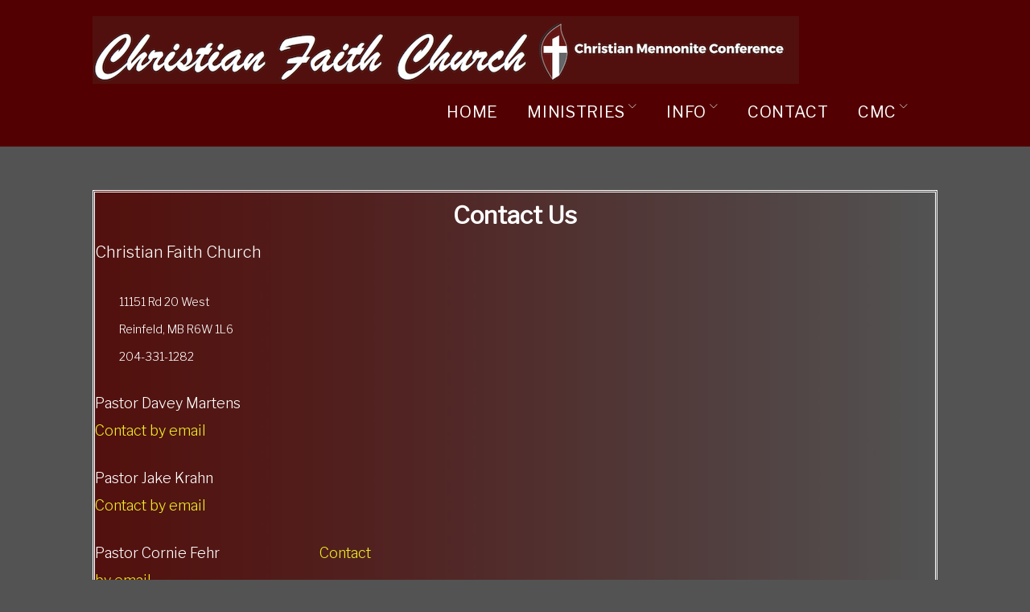

--- FILE ---
content_type: text/html; charset=UTF-8
request_url: https://cfcwinkler.org/contact/
body_size: 10266
content:
<!DOCTYPE html>
<html lang="en-CA">
<head>
<meta charset="UTF-8">
<link rel="profile" href="http://gmpg.org/xfn/11">
<link rel="pingback" href="https://cfcwinkler.org/xmlrpc.php">

<meta name="viewport" content="width=device-width, initial-scale=1" />
<title>Contact &#8211;  </title>
<meta name='robots' content='max-image-preview:large' />
	<style>img:is([sizes="auto" i], [sizes^="auto," i]) { contain-intrinsic-size: 3000px 1500px }</style>
	<link rel='dns-prefetch' href='//fonts.googleapis.com' />
<link rel="alternate" type="application/rss+xml" title="  &raquo; Feed" href="https://cfcwinkler.org/feed/" />
<link rel="alternate" type="application/rss+xml" title="  &raquo; Comments Feed" href="https://cfcwinkler.org/comments/feed/" />
		<!-- This site uses the Google Analytics by ExactMetrics plugin v8.11.1 - Using Analytics tracking - https://www.exactmetrics.com/ -->
		<!-- Note: ExactMetrics is not currently configured on this site. The site owner needs to authenticate with Google Analytics in the ExactMetrics settings panel. -->
					<!-- No tracking code set -->
				<!-- / Google Analytics by ExactMetrics -->
		<script type="text/javascript">
/* <![CDATA[ */
window._wpemojiSettings = {"baseUrl":"https:\/\/s.w.org\/images\/core\/emoji\/16.0.1\/72x72\/","ext":".png","svgUrl":"https:\/\/s.w.org\/images\/core\/emoji\/16.0.1\/svg\/","svgExt":".svg","source":{"concatemoji":"https:\/\/cfcwinkler.org\/wp-includes\/js\/wp-emoji-release.min.js?ver=6.8.3"}};
/*! This file is auto-generated */
!function(s,n){var o,i,e;function c(e){try{var t={supportTests:e,timestamp:(new Date).valueOf()};sessionStorage.setItem(o,JSON.stringify(t))}catch(e){}}function p(e,t,n){e.clearRect(0,0,e.canvas.width,e.canvas.height),e.fillText(t,0,0);var t=new Uint32Array(e.getImageData(0,0,e.canvas.width,e.canvas.height).data),a=(e.clearRect(0,0,e.canvas.width,e.canvas.height),e.fillText(n,0,0),new Uint32Array(e.getImageData(0,0,e.canvas.width,e.canvas.height).data));return t.every(function(e,t){return e===a[t]})}function u(e,t){e.clearRect(0,0,e.canvas.width,e.canvas.height),e.fillText(t,0,0);for(var n=e.getImageData(16,16,1,1),a=0;a<n.data.length;a++)if(0!==n.data[a])return!1;return!0}function f(e,t,n,a){switch(t){case"flag":return n(e,"\ud83c\udff3\ufe0f\u200d\u26a7\ufe0f","\ud83c\udff3\ufe0f\u200b\u26a7\ufe0f")?!1:!n(e,"\ud83c\udde8\ud83c\uddf6","\ud83c\udde8\u200b\ud83c\uddf6")&&!n(e,"\ud83c\udff4\udb40\udc67\udb40\udc62\udb40\udc65\udb40\udc6e\udb40\udc67\udb40\udc7f","\ud83c\udff4\u200b\udb40\udc67\u200b\udb40\udc62\u200b\udb40\udc65\u200b\udb40\udc6e\u200b\udb40\udc67\u200b\udb40\udc7f");case"emoji":return!a(e,"\ud83e\udedf")}return!1}function g(e,t,n,a){var r="undefined"!=typeof WorkerGlobalScope&&self instanceof WorkerGlobalScope?new OffscreenCanvas(300,150):s.createElement("canvas"),o=r.getContext("2d",{willReadFrequently:!0}),i=(o.textBaseline="top",o.font="600 32px Arial",{});return e.forEach(function(e){i[e]=t(o,e,n,a)}),i}function t(e){var t=s.createElement("script");t.src=e,t.defer=!0,s.head.appendChild(t)}"undefined"!=typeof Promise&&(o="wpEmojiSettingsSupports",i=["flag","emoji"],n.supports={everything:!0,everythingExceptFlag:!0},e=new Promise(function(e){s.addEventListener("DOMContentLoaded",e,{once:!0})}),new Promise(function(t){var n=function(){try{var e=JSON.parse(sessionStorage.getItem(o));if("object"==typeof e&&"number"==typeof e.timestamp&&(new Date).valueOf()<e.timestamp+604800&&"object"==typeof e.supportTests)return e.supportTests}catch(e){}return null}();if(!n){if("undefined"!=typeof Worker&&"undefined"!=typeof OffscreenCanvas&&"undefined"!=typeof URL&&URL.createObjectURL&&"undefined"!=typeof Blob)try{var e="postMessage("+g.toString()+"("+[JSON.stringify(i),f.toString(),p.toString(),u.toString()].join(",")+"));",a=new Blob([e],{type:"text/javascript"}),r=new Worker(URL.createObjectURL(a),{name:"wpTestEmojiSupports"});return void(r.onmessage=function(e){c(n=e.data),r.terminate(),t(n)})}catch(e){}c(n=g(i,f,p,u))}t(n)}).then(function(e){for(var t in e)n.supports[t]=e[t],n.supports.everything=n.supports.everything&&n.supports[t],"flag"!==t&&(n.supports.everythingExceptFlag=n.supports.everythingExceptFlag&&n.supports[t]);n.supports.everythingExceptFlag=n.supports.everythingExceptFlag&&!n.supports.flag,n.DOMReady=!1,n.readyCallback=function(){n.DOMReady=!0}}).then(function(){return e}).then(function(){var e;n.supports.everything||(n.readyCallback(),(e=n.source||{}).concatemoji?t(e.concatemoji):e.wpemoji&&e.twemoji&&(t(e.twemoji),t(e.wpemoji)))}))}((window,document),window._wpemojiSettings);
/* ]]> */
</script>
<style id='wp-emoji-styles-inline-css' type='text/css'>

	img.wp-smiley, img.emoji {
		display: inline !important;
		border: none !important;
		box-shadow: none !important;
		height: 1em !important;
		width: 1em !important;
		margin: 0 0.07em !important;
		vertical-align: -0.1em !important;
		background: none !important;
		padding: 0 !important;
	}
</style>
<link rel='stylesheet' id='wp-block-library-css' href='https://cfcwinkler.org/wp-includes/css/dist/block-library/style.min.css?ver=6.8.3' type='text/css' media='all' />
<style id='classic-theme-styles-inline-css' type='text/css'>
/*! This file is auto-generated */
.wp-block-button__link{color:#fff;background-color:#32373c;border-radius:9999px;box-shadow:none;text-decoration:none;padding:calc(.667em + 2px) calc(1.333em + 2px);font-size:1.125em}.wp-block-file__button{background:#32373c;color:#fff;text-decoration:none}
</style>
<style id='global-styles-inline-css' type='text/css'>
:root{--wp--preset--aspect-ratio--square: 1;--wp--preset--aspect-ratio--4-3: 4/3;--wp--preset--aspect-ratio--3-4: 3/4;--wp--preset--aspect-ratio--3-2: 3/2;--wp--preset--aspect-ratio--2-3: 2/3;--wp--preset--aspect-ratio--16-9: 16/9;--wp--preset--aspect-ratio--9-16: 9/16;--wp--preset--color--black: #000000;--wp--preset--color--cyan-bluish-gray: #abb8c3;--wp--preset--color--white: #ffffff;--wp--preset--color--pale-pink: #f78da7;--wp--preset--color--vivid-red: #cf2e2e;--wp--preset--color--luminous-vivid-orange: #ff6900;--wp--preset--color--luminous-vivid-amber: #fcb900;--wp--preset--color--light-green-cyan: #7bdcb5;--wp--preset--color--vivid-green-cyan: #00d084;--wp--preset--color--pale-cyan-blue: #8ed1fc;--wp--preset--color--vivid-cyan-blue: #0693e3;--wp--preset--color--vivid-purple: #9b51e0;--wp--preset--gradient--vivid-cyan-blue-to-vivid-purple: linear-gradient(135deg,rgba(6,147,227,1) 0%,rgb(155,81,224) 100%);--wp--preset--gradient--light-green-cyan-to-vivid-green-cyan: linear-gradient(135deg,rgb(122,220,180) 0%,rgb(0,208,130) 100%);--wp--preset--gradient--luminous-vivid-amber-to-luminous-vivid-orange: linear-gradient(135deg,rgba(252,185,0,1) 0%,rgba(255,105,0,1) 100%);--wp--preset--gradient--luminous-vivid-orange-to-vivid-red: linear-gradient(135deg,rgba(255,105,0,1) 0%,rgb(207,46,46) 100%);--wp--preset--gradient--very-light-gray-to-cyan-bluish-gray: linear-gradient(135deg,rgb(238,238,238) 0%,rgb(169,184,195) 100%);--wp--preset--gradient--cool-to-warm-spectrum: linear-gradient(135deg,rgb(74,234,220) 0%,rgb(151,120,209) 20%,rgb(207,42,186) 40%,rgb(238,44,130) 60%,rgb(251,105,98) 80%,rgb(254,248,76) 100%);--wp--preset--gradient--blush-light-purple: linear-gradient(135deg,rgb(255,206,236) 0%,rgb(152,150,240) 100%);--wp--preset--gradient--blush-bordeaux: linear-gradient(135deg,rgb(254,205,165) 0%,rgb(254,45,45) 50%,rgb(107,0,62) 100%);--wp--preset--gradient--luminous-dusk: linear-gradient(135deg,rgb(255,203,112) 0%,rgb(199,81,192) 50%,rgb(65,88,208) 100%);--wp--preset--gradient--pale-ocean: linear-gradient(135deg,rgb(255,245,203) 0%,rgb(182,227,212) 50%,rgb(51,167,181) 100%);--wp--preset--gradient--electric-grass: linear-gradient(135deg,rgb(202,248,128) 0%,rgb(113,206,126) 100%);--wp--preset--gradient--midnight: linear-gradient(135deg,rgb(2,3,129) 0%,rgb(40,116,252) 100%);--wp--preset--font-size--small: 13px;--wp--preset--font-size--medium: 20px;--wp--preset--font-size--large: 36px;--wp--preset--font-size--x-large: 42px;--wp--preset--spacing--20: 0.44rem;--wp--preset--spacing--30: 0.67rem;--wp--preset--spacing--40: 1rem;--wp--preset--spacing--50: 1.5rem;--wp--preset--spacing--60: 2.25rem;--wp--preset--spacing--70: 3.38rem;--wp--preset--spacing--80: 5.06rem;--wp--preset--shadow--natural: 6px 6px 9px rgba(0, 0, 0, 0.2);--wp--preset--shadow--deep: 12px 12px 50px rgba(0, 0, 0, 0.4);--wp--preset--shadow--sharp: 6px 6px 0px rgba(0, 0, 0, 0.2);--wp--preset--shadow--outlined: 6px 6px 0px -3px rgba(255, 255, 255, 1), 6px 6px rgba(0, 0, 0, 1);--wp--preset--shadow--crisp: 6px 6px 0px rgba(0, 0, 0, 1);}:where(.is-layout-flex){gap: 0.5em;}:where(.is-layout-grid){gap: 0.5em;}body .is-layout-flex{display: flex;}.is-layout-flex{flex-wrap: wrap;align-items: center;}.is-layout-flex > :is(*, div){margin: 0;}body .is-layout-grid{display: grid;}.is-layout-grid > :is(*, div){margin: 0;}:where(.wp-block-columns.is-layout-flex){gap: 2em;}:where(.wp-block-columns.is-layout-grid){gap: 2em;}:where(.wp-block-post-template.is-layout-flex){gap: 1.25em;}:where(.wp-block-post-template.is-layout-grid){gap: 1.25em;}.has-black-color{color: var(--wp--preset--color--black) !important;}.has-cyan-bluish-gray-color{color: var(--wp--preset--color--cyan-bluish-gray) !important;}.has-white-color{color: var(--wp--preset--color--white) !important;}.has-pale-pink-color{color: var(--wp--preset--color--pale-pink) !important;}.has-vivid-red-color{color: var(--wp--preset--color--vivid-red) !important;}.has-luminous-vivid-orange-color{color: var(--wp--preset--color--luminous-vivid-orange) !important;}.has-luminous-vivid-amber-color{color: var(--wp--preset--color--luminous-vivid-amber) !important;}.has-light-green-cyan-color{color: var(--wp--preset--color--light-green-cyan) !important;}.has-vivid-green-cyan-color{color: var(--wp--preset--color--vivid-green-cyan) !important;}.has-pale-cyan-blue-color{color: var(--wp--preset--color--pale-cyan-blue) !important;}.has-vivid-cyan-blue-color{color: var(--wp--preset--color--vivid-cyan-blue) !important;}.has-vivid-purple-color{color: var(--wp--preset--color--vivid-purple) !important;}.has-black-background-color{background-color: var(--wp--preset--color--black) !important;}.has-cyan-bluish-gray-background-color{background-color: var(--wp--preset--color--cyan-bluish-gray) !important;}.has-white-background-color{background-color: var(--wp--preset--color--white) !important;}.has-pale-pink-background-color{background-color: var(--wp--preset--color--pale-pink) !important;}.has-vivid-red-background-color{background-color: var(--wp--preset--color--vivid-red) !important;}.has-luminous-vivid-orange-background-color{background-color: var(--wp--preset--color--luminous-vivid-orange) !important;}.has-luminous-vivid-amber-background-color{background-color: var(--wp--preset--color--luminous-vivid-amber) !important;}.has-light-green-cyan-background-color{background-color: var(--wp--preset--color--light-green-cyan) !important;}.has-vivid-green-cyan-background-color{background-color: var(--wp--preset--color--vivid-green-cyan) !important;}.has-pale-cyan-blue-background-color{background-color: var(--wp--preset--color--pale-cyan-blue) !important;}.has-vivid-cyan-blue-background-color{background-color: var(--wp--preset--color--vivid-cyan-blue) !important;}.has-vivid-purple-background-color{background-color: var(--wp--preset--color--vivid-purple) !important;}.has-black-border-color{border-color: var(--wp--preset--color--black) !important;}.has-cyan-bluish-gray-border-color{border-color: var(--wp--preset--color--cyan-bluish-gray) !important;}.has-white-border-color{border-color: var(--wp--preset--color--white) !important;}.has-pale-pink-border-color{border-color: var(--wp--preset--color--pale-pink) !important;}.has-vivid-red-border-color{border-color: var(--wp--preset--color--vivid-red) !important;}.has-luminous-vivid-orange-border-color{border-color: var(--wp--preset--color--luminous-vivid-orange) !important;}.has-luminous-vivid-amber-border-color{border-color: var(--wp--preset--color--luminous-vivid-amber) !important;}.has-light-green-cyan-border-color{border-color: var(--wp--preset--color--light-green-cyan) !important;}.has-vivid-green-cyan-border-color{border-color: var(--wp--preset--color--vivid-green-cyan) !important;}.has-pale-cyan-blue-border-color{border-color: var(--wp--preset--color--pale-cyan-blue) !important;}.has-vivid-cyan-blue-border-color{border-color: var(--wp--preset--color--vivid-cyan-blue) !important;}.has-vivid-purple-border-color{border-color: var(--wp--preset--color--vivid-purple) !important;}.has-vivid-cyan-blue-to-vivid-purple-gradient-background{background: var(--wp--preset--gradient--vivid-cyan-blue-to-vivid-purple) !important;}.has-light-green-cyan-to-vivid-green-cyan-gradient-background{background: var(--wp--preset--gradient--light-green-cyan-to-vivid-green-cyan) !important;}.has-luminous-vivid-amber-to-luminous-vivid-orange-gradient-background{background: var(--wp--preset--gradient--luminous-vivid-amber-to-luminous-vivid-orange) !important;}.has-luminous-vivid-orange-to-vivid-red-gradient-background{background: var(--wp--preset--gradient--luminous-vivid-orange-to-vivid-red) !important;}.has-very-light-gray-to-cyan-bluish-gray-gradient-background{background: var(--wp--preset--gradient--very-light-gray-to-cyan-bluish-gray) !important;}.has-cool-to-warm-spectrum-gradient-background{background: var(--wp--preset--gradient--cool-to-warm-spectrum) !important;}.has-blush-light-purple-gradient-background{background: var(--wp--preset--gradient--blush-light-purple) !important;}.has-blush-bordeaux-gradient-background{background: var(--wp--preset--gradient--blush-bordeaux) !important;}.has-luminous-dusk-gradient-background{background: var(--wp--preset--gradient--luminous-dusk) !important;}.has-pale-ocean-gradient-background{background: var(--wp--preset--gradient--pale-ocean) !important;}.has-electric-grass-gradient-background{background: var(--wp--preset--gradient--electric-grass) !important;}.has-midnight-gradient-background{background: var(--wp--preset--gradient--midnight) !important;}.has-small-font-size{font-size: var(--wp--preset--font-size--small) !important;}.has-medium-font-size{font-size: var(--wp--preset--font-size--medium) !important;}.has-large-font-size{font-size: var(--wp--preset--font-size--large) !important;}.has-x-large-font-size{font-size: var(--wp--preset--font-size--x-large) !important;}
:where(.wp-block-post-template.is-layout-flex){gap: 1.25em;}:where(.wp-block-post-template.is-layout-grid){gap: 1.25em;}
:where(.wp-block-columns.is-layout-flex){gap: 2em;}:where(.wp-block-columns.is-layout-grid){gap: 2em;}
:root :where(.wp-block-pullquote){font-size: 1.5em;line-height: 1.6;}
</style>
<link rel='stylesheet' id='fl-builder-layout-29-css' href='https://cfcwinkler.org/wp-content/uploads/bb-plugin/cache/29-layout.css?ver=640cdb8f047f3587c7533f422bef97b0' type='text/css' media='all' />
<link rel='stylesheet' id='font-awesome-5-css' href='https://cfcwinkler.org/wp-content/plugins/bb-plugin/fonts/fontawesome/5.15.4/css/all.min.css?ver=2.10.0.5' type='text/css' media='all' />
<link rel='stylesheet' id='font-awesome-css' href='https://cfcwinkler.org/wp-content/plugins/bb-plugin/fonts/fontawesome/5.15.4/css/v4-shims.min.css?ver=2.10.0.5' type='text/css' media='all' />
<link rel='stylesheet' id='material-icons-css' href='https://cfcwinkler.org/wp-content/themes/monstroid2-lite/assets/css/material-icons.min.css?ver=2.2.0' type='text/css' media='all' />
<link rel='stylesheet' id='magnific-popup-css' href='https://cfcwinkler.org/wp-content/themes/monstroid2-lite/assets/css/magnific-popup.min.css?ver=1.0.1' type='text/css' media='all' />
<link rel='stylesheet' id='linear-icons-css' href='https://cfcwinkler.org/wp-content/themes/monstroid2-lite/assets/css/linearicons.css?ver=1.0.0' type='text/css' media='all' />
<link rel='stylesheet' id='jquery-swiper-css' href='https://cfcwinkler.org/wp-content/themes/monstroid2-lite/assets/css/swiper.min.css?ver=3.3.0' type='text/css' media='all' />
<link rel='stylesheet' id='monstroid2-lite-theme-style-css' href='https://cfcwinkler.org/wp-content/themes/monstroid2-lite/style.css?ver=1.0.7' type='text/css' media='all' />
<link rel='stylesheet' id='cherry-google-fonts-css' href='//fonts.googleapis.com/css?family=Libre+Franklin%3A300%2C400%2C200%2C300italic%7CArizonia%3A400&#038;subset=latin%2Ccyrillic&#038;ver=6.8.3' type='text/css' media='all' />
<script type="text/javascript" src="https://cfcwinkler.org/wp-includes/js/jquery/jquery.min.js?ver=3.7.1" id="jquery-core-js"></script>
<script type="text/javascript" src="https://cfcwinkler.org/wp-includes/js/jquery/jquery-migrate.min.js?ver=3.4.1" id="jquery-migrate-js"></script>
<link rel="https://api.w.org/" href="https://cfcwinkler.org/wp-json/" /><link rel="alternate" title="JSON" type="application/json" href="https://cfcwinkler.org/wp-json/wp/v2/pages/29" /><link rel="EditURI" type="application/rsd+xml" title="RSD" href="https://cfcwinkler.org/xmlrpc.php?rsd" />
<meta name="generator" content="WordPress 6.8.3" />
<link rel="canonical" href="https://cfcwinkler.org/contact/" />
<link rel='shortlink' href='https://cfcwinkler.org/?p=29' />
		<!-- Custom Logo: hide header text -->
		<style id="custom-logo-css" type="text/css">
			.site-title, .site-description {
				position: absolute;
				clip-path: inset(50%);
			}
		</style>
		<link rel="alternate" title="oEmbed (JSON)" type="application/json+oembed" href="https://cfcwinkler.org/wp-json/oembed/1.0/embed?url=https%3A%2F%2Fcfcwinkler.org%2Fcontact%2F" />
<link rel="alternate" title="oEmbed (XML)" type="text/xml+oembed" href="https://cfcwinkler.org/wp-json/oembed/1.0/embed?url=https%3A%2F%2Fcfcwinkler.org%2Fcontact%2F&#038;format=xml" />
<style type="text/css">.recentcomments a{display:inline !important;padding:0 !important;margin:0 !important;}</style><style type="text/css" id="custom-background-css">
body.custom-background { background-color: #535353; }
</style>
	<link rel="icon" href="https://cfcwinkler.org/wp-content/uploads/2018/02/cropped-logo-32x32.jpg" sizes="32x32" />
<link rel="icon" href="https://cfcwinkler.org/wp-content/uploads/2018/02/cropped-logo-192x192.jpg" sizes="192x192" />
<link rel="apple-touch-icon" href="https://cfcwinkler.org/wp-content/uploads/2018/02/cropped-logo-180x180.jpg" />
<meta name="msapplication-TileImage" content="https://cfcwinkler.org/wp-content/uploads/2018/02/cropped-logo-270x270.jpg" />
<style type="text/css">/* #Typography */body {font-style: normal;font-weight: 300;font-size: 18px;line-height: 1.89;font-family: 'Libre Franklin', sans-serif;letter-spacing: 0px;text-align: left;color: #ffffff;}h1 {font-style: normal;font-weight: 400;font-size: 40px;line-height: 1.1;font-family: 'Libre Franklin', sans-serif;letter-spacing: 0px;text-align: inherit;color: #000000;}h2 {font-style: normal;font-weight: 200;font-size: 36px;line-height: 1.333;font-family: 'Libre Franklin', sans-serif;letter-spacing: 0px;text-align: inherit;color: #000000;}h3 {font-style: normal;font-weight: 200;font-size: 32px;line-height: 1.35;font-family: 'Libre Franklin', sans-serif;letter-spacing: 0px;text-align: inherit;color: #000000;}h4 {font-style: normal;font-weight: 300;font-size: 28px;line-height: 1.43;font-family: 'Libre Franklin', sans-serif;letter-spacing: 0px;text-align: inherit;color: #000000;}h5 {font-style: normal;font-weight: 300;font-size: 24px;line-height: 1.54;font-family: 'Libre Franklin', sans-serif;letter-spacing: 0px;text-align: inherit;color: #000000;}h6 {font-style: normal;font-weight: 300;font-size: 18px;line-height: 1.89;font-family: 'Libre Franklin', sans-serif;letter-spacing: 0px;text-align: inherit;color: #000000;}@media (min-width: 992px) {h1 { font-size: 80px; }h2 { font-size: 60px; }h3 { font-size: 40px; }h4 { font-size: 30px; }}a,h1 a:hover,h2 a:hover,h3 a:hover,h4 a:hover,h5 a:hover,h6 a:hover,.not-found .page-title { color: #eeee22; }a:hover { color: #000000; }/* #Invert Color Scheme */.invert { color: #ffffff; }.invert h1 { color: #ffffff; }.invert h2 { color: #ffffff; }.invert h3 { color: #ffffff; }.invert h4 { color: #ffffff; }.invert h5 { color: #ffffff; }.invert h6 { color: #ffffff; }.invert a { color: #ffffff; }.invert a:hover { color: #2ed3ae; }.invert.invert_primary a:hover {color: #000000;}.text-accent-1 {color: #ffffff;}.invert .text-accent-1 {color: #ffffff;}.text-accent-2 {color: #dddddd;}.invert .text-accent-2 {color: #ffffff;}.text-accent-3 {color: #520001;}.invert .text-accent-3 {color: #ffffff;}/* #Layout */@media (min-width: 1200px) {.container {max-width: 1100px;}}/* #Elements */blockquote {color: #dddddd;}blockquote:before {color: #ffffff;}blockquote cite {font-size: 18px;line-height: 1.89;color: #ffffff;}code {color: #ffffff;background: #dddddd;border-color: #dddddd;font-family: 'Libre Franklin', sans-serif;}.single-post .post > .entry-content > p:first-of-type:first-letter,.dropcaps {background: #ffffff;color: #ffffff;}.contact-block__icon {color: #ffffff;}/*List*/.entry-content ol >li:before{color: #dddddd;}/* #Header */.header-container {background-color: #520001;background-image: url();background-repeat: no-repeat;background-position: left top;background-attachment: scroll;}.isStuck {background-color: #520001;}/* ##Logo */.site-logo {font-style: inherit;font-weight: 400;font-size: 50px;font-family: Arizonia, handwriting;}.site-logo__link:hover {color: #dddddd;}/* ##Top Panel */.top-panel {background-color: #1035a5;}/* #Search Form */.search-form__field {color: #ffffff;}.search-form__label i {color: rgb(255,255,255);}.search-form__toggle:hover,.invert .search-form__toggle:hover{color: #eeee22;}.top-panel .search-form__submit,.mobile-panel .search-form__submit{color: #000000;}.top-panel .search-form__submit:hover,.mobile-panel .search-form__submit:hover,.top-panel.invert .search-form__submit:hover,.mobile-panel.invert .search-form__submit:hover{color: #eeee22;}.top-panel.invert .search-form__field {color: #ffffff; }.top-panel.invert .search-form__field::-webkit-input-placeholder { color: #ffffff; }.top-panel.invert .search-form__field::-moz-placeholder { color: #ffffff; }.top-panel.invert .search-form__field:-moz-placeholder { color: #ffffff; }.top-panel.invert .search-form__field:-ms-input-placeholder { color: #ffffff; }/* #Comment, Contact, Password Forms */[class^="comment-form-"] i{color: rgb(255,255,255);}.comment-form .submit,.wpcf7-submit,.post-password-form label + input {color: #ffffff;background-color: #ffffff;border-color: #ffffff;}.comment-form .submit:hover,.wpcf7-submit:hover,.post-password-form label + input:hover {color: #ffffff;background-color: #dddddd;border-color: #dddddd;}.comment-form .submit:active,.wpcf7-submit:active,.post-password-form label + input:active {box-shadow: 0 0 10px #dddddd;}/* #Input Placeholders */::-webkit-input-placeholder { color: #ffffff; }::-moz-placeholder{ color: #ffffff; }:-moz-placeholder{ color: #ffffff; }:-ms-input-placeholder{ color: #ffffff; }/* #Social */.social-list {}/* #Social (invert scheme) */.invert .social-list {}/* #Main Menu */.main-navigation .menu > li > a {color: #dddddd;}.invert .main-navigation .menu > li > a {color: #ffffff;}.main-navigation .menu > li > a:hover,.main-navigation .menu > li.menu-hover > a,.main-navigation .menu > li.current_page_item > a,.main-navigation .menu > li.current_page_ancestor > a,.main-navigation .menu > li.current-menu-item > a,.main-navigation .menu > li.current-menu-ancestor > a {color: #ffffff;}.main-navigation .sub-menu,.main-navigation.mobile-menu {background: rgb(85,3,4);}.main-navigation ul ul a {color: #dddddd;}.main-navigation .sub-menu > li > a:hover,.main-navigation .sub-menu > li.menu-hover > a,.main-navigation .sub-menu > li.current_page_item > a,.main-navigation .sub-menu > li.current_page_ancestor > a,.main-navigation .sub-menu > li.current-menu-item > a,.main-navigation .sub-menu > li.current-menu-ancestor > a {color: #ffffff;}.menu-item__desc {color: #ffffff;}.invert .menu-item__desc {color: #ffffff;}.menu-toggle[aria-controls="main-menu"],.main-navigation .menu li a.sub-menu-toggle {color: #dddddd;}/* #Footer Menu */.footer-menu__items li a {color: #000000;}.invert .footer-menu__items li a {color: #ffffff;}.footer-menu__items li a:hover,.footer-menu__items li.current-menu-item a,.footer-menu__items li.current_page_item a,.invert .footer-menu__items li a:hover,.invert .footer-menu__items li.current-menu-item a,.invert .footer-menu__items li.current_page_item a {color: #eeee22;}/* #Top Menu */.top-panel__menu .menu-item.current-menu-item a,.top-panel__menu .menu-item.current_page_item a {color: #000000;}.invert .top-panel__menu .menu-item.current-menu-item a,.invert .top-panel__menu .menu-item.current_page_item a {color: #eeee22;}/* #Entry Meta */.sticky__label {color: #ffffff;background-color: #ffffff;}.entry-meta{font-style: italic;font-weight: 300;font-size: 12px;line-height: 2;font-family: 'Libre Franklin', sans-serif;letter-spacing: 0px;color: #eeee22;}.invert .entry-meta a {color: #2ed3ae;}.invert .entry-meta a:hover {color: #ffffff;}.posted-by,.posted-by a {color: #ffffff;}.invert .posted-by,.invert .posted-by a {color: #ffffff;}.posted-by a:hover,.invert .posted-by a:hover {color: #eeee22;}.entry-meta i {color: rgb(255,255,255);}.invert .entry-meta i {color: #ffffff;}/* #Post Format */.format-audio .post-featured-content,.mejs-container-wrapper,.format-quote .post-featured-content,.single .format-quote .entry-content blockquote {background-color: #520001;}.format-link .post-featured-content {background-color: #ffffff;}/* #Author Bio */.post-author__title a{color: #000000;}.post-author__title a:hover {color: #eeee22;}.post-author-bio .post-author__content {font-size: 14px;}/* #Comments */.comment-content-wrap {background-color: #520001;}.comment-content-wrap:before {border-color: transparent #520001 transparent transparent;}.comment .comment-date {font-size: 12px;color: #000000;}.comment .comment-date:hover {color: #eeee22;}.comment .comment-content p {font-size: 14px;}.comment-reply-link,#cancel-comment-reply-link {font-size: 12px;}#cancel-comment-reply-link {color: #eeee22;}#cancel-comment-reply-link:hover {color: #000000;}/* #Swiper navigation*/.swiper-pagination-bullet {background-color: rgba(221,221,221,0.15);}.swiper-pagination-bullet-active,.swiper-pagination-bullet:hover{background-color: #ffffff;}.swiper-button-next,.swiper-button-prev {color: rgb(255,255,255);background-color: #ffffff;}.swiper-button-next:not(.swiper-button-disabled):hover,.swiper-button-prev:not(.swiper-button-disabled):hover{color: #eeee22;}/* Image pop-up */a[data-popup="magnificPopup"]:before,.mini-gallery a:before {background-color: #ffffff;}/* #Paginations */.page-links a,.page-numbers {background-color: #520001;border-color: #520001;color: #ffffff;}.page-numbers.next,.page-numbers.prev {color: #000000;}.page-numbers.next:hover,.page-numbers.prev:hover {color: #eeee22;}/* #Footer */.site-footer {background-color: #520001;}.footer-area-wrap {background-color: #f8f8f8;}/* #ToTop button */#toTop {color: #ffffff;background-color: #ffffff;}#toTop:hover {background-color: #dddddd;}/* #Page Preloader */.page-preloader__cube:before {background-color: #ffffff;}/* #Button Appearance Styles (regular scheme) */.link {color: #000000;}.invert .link {color: #ffffff;}.link:hover,.invert .link:hover {color: #eeee22;}.btn-primary,.btn-secondary,.btn-primary:hover,.btn-secondary:hover,.invert .btn-primary,.invert .btn-secondary,.invert .btn-primary:hover,.invert .btn-secondary:hover{color: #ffffff;}.btn-primary {background-color: #ffffff;border-color: #ffffff;}.btn-primary:hover {background-color: #dddddd;border-color: #dddddd;}.btn-primary:active {box-shadow: 0 0 10px #dddddd;}.btn-secondary {background-color: #dddddd;border-color: #dddddd;}.btn-secondary:hover {background-color: #ffffff;border-color: #ffffff;}.btn-secondary:active {box-shadow: 0 0 10px #ffffff;}.btn-default {color: #dddddd;}.btn-default:hover {color: #ffffff;background-color: #ffffff;border-color: #ffffff;}.btn-default:active {box-shadow: 0 0 10px #ffffff;}/* #Button Appearance Styles (invert scheme) */.invert .btn-primary,.invert .btn-secondary,.invert .btn-default {color: #ffffff;border-color: #ffffff;background-color: transparent;}.invert .btn-primary:hover,.invert .btn-secondary:hover,.invert .btn-default:hover {color: #000000;border-color: #ffffff;background-color: #ffffff;}/* #Widget Calendar */.widget_calendar caption {color: #dddddd;}.invert .widget_calendar caption {color: #ffffff;}.widget_calendar tbody td:not(.pad) {background-color: #520001;color: #ffffff;}.invert .widget_calendar tbody td:not(.pad) {background-color: rgb(57,0,0);color: #ffffff;}.widget_calendar tbody td a{border: 1px solid #520001;background-color: #ffffff;color: #ffffff;}.widget_calendar tbody td a:hover{background-color: #ffffff;color: #ffffff;border-color: #ffffff;}.widget_calendar tbody td#today {background-color: #ffffff;color: #ffffff;}/* #Widget Tag Cloud */.tagcloud a {color: #ffffff;background-color: #520001;border-color: #520001;}/* #Widget Recent Posts - Comments, Archive */.widget_recent_entries a,.widget_recent_comments a,.widget_archive a{color: #000000;}.invert .widget_recent_entries a,.invert .widget_recent_comments a,.invert .widget_archive a {color: #ffffff;}.widget_recent_entries a:hover,.widget_recent_comments a:hover,.widget_archive a:hover {color: #eeee22;}.widget_recent_entries .post-date {color: #ffffff;}.invert .widget_recent_entries .post-date {color: #ffffff;}/* #Widget categories */.widget_categories ul li:after {color: #ffffff;}.invert .widget_categories ul li:after {color: #ffffff;}.invert .widget-image-grid__content::before{background: #dddddd;}.invert .widget-image-grid__title a:hover,.invert .widget-image-grid__date:hover {color: #ffffff;}.invert .widget-image-grid__terms a,.invert .widget-image-grid__author a:hover{color: #2ed3ae;}.invert .widget-image-grid__terms a:hover{color: #ffffff;}.invert .widget-image-grid__author,.invert .widget-image-grid__author a{color: #ffffff;}.smart-slider__instance .sp-next-thumbnail-arrow:before,.smart-slider__instance .sp-next-thumbnail-arrow:after,.smart-slider__instance .sp-previous-thumbnail-arrow:before,.smart-slider__instance .sp-previous-thumbnail-arrow:after {background-color: #eeee22;}.smart-slider__instance .sp-arrow {color: rgb(255,255,255);background-color: #ffffff;}.smart-slider__instance .sp-next-arrow:hover,.smart-slider__instance .sp-previous-arrow:hover {color: #eeee22;}.smart-slider__instance[data-title="true"] .sp-image-container:after,.smart-slider__instance[data-content="true"] .sp-image-container:after,.smart-slider__instance[data-more-btn="true"] .sp-image-container:after{background: rgba(221,221,221,0.3);}.smart-slider__instance .sp-button {background-color: rgba(221,221,221,0.3);}.smart-slider__instance .sp-button:hover,.smart-slider__instance .sp-button.sp-selected-button {background-color: #ffffff;}.smart-slider__instance .sp-full-screen-button:hover {color: #ffffff;}.smart-slider__instance .sp-selected-thumbnail {border-color: #ffffff;}.smart-slider__instance .sp-bottom-thumbnails .sp-selected-thumbnail,.smart-slider__instance .sp-top-thumbnails .sp-selected-thumbnail{border-color: #ffffff;}.smart-slider__instance p.sp-content {font-style: normal;font-weight: 300;font-size: 18px;line-height: 1.89;font-family: 'Libre Franklin', sans-serif;}</style></head>

<body class="wp-singular page-template-default page page-id-29 custom-background wp-custom-logo wp-theme-monstroid2-lite fl-builder fl-builder-2-10-0-5 fl-no-js header-layout-fullwidth content-layout-fullwidth footer-layout-fullwidth blog-grid-2-cols position-fullwidth sidebar-1-3">
<div id="page" class="site">
	<a class="skip-link screen-reader-text" href="#content">Skip to content</a>
	<header id="masthead" class="site-header default" role="banner">
				<div class="mobile-panel">
		<button class="menu-toggle" aria-controls="main-menu" aria-expanded="false">
		<i class="menu-toggle__icon linearicon linearicon-menu"></i>
		<i class="menu-toggle__icon linearicon linearicon-cross" data-alt></i>
	</button>
		<div class="mobile-panel__right">
			</div>
</div>
				<div class="header-container">
			<div class="header-container_wrap container invert">
				<div class="header-container__flex">
	<div class="site-branding">
		<div class="site-logo"><a class="site-logo__link" href="https://cfcwinkler.org/" rel="home"><img src="https://cfcwinkler.org/wp-content/uploads/2018/02/cropped-Screen-Shot-2018-02-17-at-10.02.18-PM.png" alt=" " class="site-link__img"  width="878" height="84"></a></div>			</div>
			<nav id="site-navigation" class="main-navigation" role="navigation">
		<ul id="main-menu" class="menu"><li id="menu-item-38" class="menu-item menu-item-type-post_type menu-item-object-page menu-item-home menu-item-38"><a href="https://cfcwinkler.org/">Home</a></li>
<li id="menu-item-37" class="menu-item menu-item-type-post_type menu-item-object-page menu-item-has-children menu-item-37"><a href="https://cfcwinkler.org/ministries/">Ministries</a>
<ul class="sub-menu">
	<li id="menu-item-104" class="menu-item menu-item-type-post_type menu-item-object-page menu-item-has-children menu-item-104"><a href="https://cfcwinkler.org/children/">Children Ministries</a>
	<ul class="sub-menu">
		<li id="menu-item-179" class="menu-item menu-item-type-post_type menu-item-object-page menu-item-179"><a href="https://cfcwinkler.org/sunday-school/">Sunday School</a></li>
	</ul>
</li>
	<li id="menu-item-103" class="menu-item menu-item-type-post_type menu-item-object-page menu-item-has-children menu-item-103"><a href="https://cfcwinkler.org/youth-teen/">Youth/Teen Ministries</a>
	<ul class="sub-menu">
		<li id="menu-item-178" class="menu-item menu-item-type-post_type menu-item-object-page menu-item-178"><a href="https://cfcwinkler.org/youth/">Youth</a></li>
		<li id="menu-item-2374" class="menu-item menu-item-type-post_type menu-item-object-page menu-item-2374"><a href="https://cfcwinkler.org/college-and-careers/">College and Careers</a></li>
	</ul>
</li>
	<li id="menu-item-102" class="menu-item menu-item-type-post_type menu-item-object-page menu-item-has-children menu-item-102"><a href="https://cfcwinkler.org/adult-ministries/">Adult Ministries</a>
	<ul class="sub-menu">
		<li id="menu-item-176" class="menu-item menu-item-type-post_type menu-item-object-page menu-item-176"><a href="https://cfcwinkler.org/church-service/">Church Service</a></li>
		<li id="menu-item-175" class="menu-item menu-item-type-post_type menu-item-object-page menu-item-175"><a href="https://cfcwinkler.org/adult-sunday-school/">Adult Sunday School</a></li>
		<li id="menu-item-1011" class="menu-item menu-item-type-post_type menu-item-object-page menu-item-1011"><a href="https://cfcwinkler.org/young-families-for-christ/">Young Families for Christ</a></li>
	</ul>
</li>
	<li id="menu-item-1105" class="menu-item menu-item-type-post_type menu-item-object-page menu-item-has-children menu-item-1105"><a href="https://cfcwinkler.org/sermons-online-2/">Sermons Online</a>
	<ul class="sub-menu">
		<li id="menu-item-280" class="menu-item menu-item-type-custom menu-item-object-custom menu-item-280"><a href="https://drive.google.com/open?id=121qhE3SKqWSv5lch-cGbbmKXuwc8l4KP">Audio Sermons Online</a></li>
		<li id="menu-item-1106" class="menu-item menu-item-type-custom menu-item-object-custom menu-item-1106"><a href="https://www.youtube.com/channel/UCAY1u9e-AVdLEHKJE-PrLOw">Video Sermons Online</a></li>
	</ul>
</li>
	<li id="menu-item-713" class="menu-item menu-item-type-post_type menu-item-object-page menu-item-713"><a href="https://cfcwinkler.org/missionaries/">Missionaries</a></li>
</ul>
</li>
<li id="menu-item-36" class="menu-item menu-item-type-post_type menu-item-object-page menu-item-has-children menu-item-36"><a href="https://cfcwinkler.org/info/">Info</a>
<ul class="sub-menu">
	<li id="menu-item-98" class="menu-item menu-item-type-post_type menu-item-object-page menu-item-98"><a href="https://cfcwinkler.org/announcements/">Bulletin</a></li>
	<li id="menu-item-100" class="menu-item menu-item-type-post_type menu-item-object-page menu-item-100"><a href="https://cfcwinkler.org/calendar/">Calendar</a></li>
	<li id="menu-item-97" class="menu-item menu-item-type-post_type menu-item-object-page menu-item-97"><a href="https://cfcwinkler.org/about/">About</a></li>
	<li id="menu-item-1130" class="menu-item menu-item-type-post_type menu-item-object-page menu-item-has-children menu-item-1130"><a href="https://cfcwinkler.org/give-to-cfc/">Give to CFC</a>
	<ul class="sub-menu">
		<li id="menu-item-1135" class="menu-item menu-item-type-post_type menu-item-object-page menu-item-1135"><a href="https://cfcwinkler.org/e-transfer/">e-Transfer</a></li>
		<li id="menu-item-826" class="menu-item menu-item-type-custom menu-item-object-custom menu-item-826"><a href="http://www.cmconference.ca/about/giving">PayPal</a></li>
	</ul>
</li>
</ul>
</li>
<li id="menu-item-35" class="menu-item menu-item-type-post_type menu-item-object-page current-menu-item page_item page-item-29 current_page_item menu-item-35"><a href="https://cfcwinkler.org/contact/" aria-current="page">Contact</a></li>
<li id="menu-item-34" class="menu-item menu-item-type-post_type menu-item-object-page menu-item-has-children menu-item-34"><a href="https://cfcwinkler.org/cmc/">CMC</a>
<ul class="sub-menu">
	<li id="menu-item-147" class="menu-item menu-item-type-custom menu-item-object-custom menu-item-147"><a href="http://www.cmconference.ca/">CONFERENCE WEBSITE</a></li>
	<li id="menu-item-148" class="menu-item menu-item-type-custom menu-item-object-custom menu-item-148"><a href="http://www.cmcradio.ca/">THE RADIO MINISTRY</a></li>
</ul>
</li>
</ul>	</nav><!-- #site-navigation -->
		</div>
			</div>
		</div><!-- .header-container -->
	</header><!-- #masthead -->

	<div id="content" class="site-content">

	
	<div class="site-content_wrap container">

		
		<div class="row">

			<div id="primary" class="col-xs-12 col-md-12">

				
				<main id="main" class="site-main" role="main">

					<article id="post-29" class="post-29 page type-page status-publish hentry no-thumb">

	
	<header class="entry-header">
		<h1 class="entry-title screen-reader-text">Contact</h1>	</header><!-- .entry-header -->

	<div class="entry-content">
		<div class="fl-builder-content fl-builder-content-29 fl-builder-content-primary fl-builder-global-templates-locked" data-post-id="29"><div class="fl-row fl-row-fixed-width fl-row-bg-photo fl-node-5a7731bb1aa0f fl-row-default-height fl-row-align-center" data-node="5a7731bb1aa0f">
	<div class="fl-row-content-wrap">
						<div class="fl-row-content fl-row-fixed-width fl-node-content">
		
<div class="fl-col-group fl-node-5a77337a25076" data-node="5a77337a25076">
			<div class="fl-col fl-node-5a77337a2514e fl-col-bg-color" data-node="5a77337a2514e">
	<div class="fl-col-content fl-node-content"><div class="fl-module fl-module-rich-text fl-node-5a77337a24fd2" data-node="5a77337a24fd2">
	<div class="fl-module-content fl-node-content">
		<div class="fl-rich-text">
	<p style="text-align: center;"><span style="color: #ffffff;"><strong><span style="font-size: 30px;">Contact Us</span></strong></span></p>
</div>
	</div>
</div>
</div>
</div>
	</div>

<div class="fl-col-group fl-node-5a7731bb1bd20" data-node="5a7731bb1bd20">
			<div class="fl-col fl-node-5a7731bb1bde2 fl-col-bg-color fl-col-small" data-node="5a7731bb1bde2">
	<div class="fl-col-content fl-node-content"><div class="fl-module fl-module-rich-text fl-node-5a7732339a101" data-node="5a7732339a101">
	<div class="fl-module-content fl-node-content">
		<div class="fl-rich-text">
	<p><span style="font-size: 20px;">Christian Faith Church</span></p>
<p style="padding-left: 30px;"><span style="font-size: 14px;">11151 Rd 20 West</span><br />
<span style="font-size: 14px;">Reinfeld, MB R6W 1L6 ​</span><br />
<span style="font-size: 14px;">204-331-1282</span></p>
<p>Pastor Davey Martens<br />
<a href="mailto:pastordavey@cfcwinkler.org" target="">Contact by email</a></p>
<p>Pastor Jake Krahn<br />
<a href="mailto:pastorjake@cfcwinkler.org" target="">Contact by email</a></p>
<p>Pastor Cornie Fehr                               <a href="mailto:pastorcornie@cfcwinkler.org" target="">Contact by email</a></p>
<p>The Deacon Board                                        <a href="mailto:info@cfcwinkler.org">Contact by email</a></p>
<p>&nbsp;</p>
<p>&nbsp;</p>
<p>&nbsp;</p>
</div>
	</div>
</div>
</div>
</div>
			<div class="fl-col fl-node-5a7731bb1be1d fl-col-bg-color" data-node="5a7731bb1be1d">
	<div class="fl-col-content fl-node-content"><div class="fl-module fl-module-html fl-node-5a7731c39ce64" data-node="5a7731c39ce64">
	<div class="fl-module-content fl-node-content">
		<div class="fl-html">
	<iframe src="https://www.google.com/maps/embed?pb=!1m18!1m12!1m3!1d15897.93350685969!2d-97.92782953948993!3d49.180184275841675!2m3!1f0!2f0!3f0!3m2!1i1024!2i768!4f13.1!3m3!1m2!1s0x0%3A0xb14e531d5aa76cef!2sChistian+Faith+Church!5e1!3m2!1sen!2sca!4v1473905126388" width="600" height="600" frameborder="0" style="border:0" allowfullscreen=""></iframe></div>
	</div>
</div>
</div>
</div>
	</div>
		</div>
	</div>
</div>
</div>			</div><!-- .entry-content -->

	<footer class="entry-footer">
			</footer><!-- .entry-footer -->

</article><!-- #post-## -->

				</main><!-- #main -->

				
			</div><!-- #primary -->

			
		</div><!-- .row -->

		
	</div><!-- .container -->

	

	</div><!-- #content -->

	<footer id="colophon" class="site-footer default" role="contentinfo">
				
<div class="footer-container invert">
	<div class="site-info container">
		<div class="site-info-wrap">
						
			<div class="site-info__bottom">
				<div class="footer-copyright">Christian Faith Church. All rights reserved.</div>							</div>

					</div>

	</div><!-- .site-info -->
</div><!-- .container -->
	</footer><!-- #colophon -->
</div><!-- #page -->

<script type="speculationrules">
{"prefetch":[{"source":"document","where":{"and":[{"href_matches":"\/*"},{"not":{"href_matches":["\/wp-*.php","\/wp-admin\/*","\/wp-content\/uploads\/*","\/wp-content\/*","\/wp-content\/plugins\/*","\/wp-content\/themes\/monstroid2-lite\/*","\/*\\?(.+)"]}},{"not":{"selector_matches":"a[rel~=\"nofollow\"]"}},{"not":{"selector_matches":".no-prefetch, .no-prefetch a"}}]},"eagerness":"conservative"}]}
</script>
<script type="text/javascript" id="cherry-js-core-js-extra">
/* <![CDATA[ */
var wp_load_style = ["wp-emoji-styles.css","wp-block-library.css","classic-theme-styles.css","global-styles.css","fl-builder-layout-29.css","monstroid2-lite-theme-style.css","cherry-google-fonts.css"];
var wp_load_script = ["cherry-js-core.js","fl-builder-layout-29.js","monstroid2-lite-theme-script.js","cherry-post-formats.js"];
var cherry_ajax = "e8e65ac125";
var ui_init_object = {"auto_init":"false","targets":[]};
/* ]]> */
</script>
<script type="text/javascript" src="https://cfcwinkler.org/wp-content/themes/monstroid2-lite/cherry-framework/modules/cherry-js-core/assets/js/min/cherry-js-core.min.js?ver=1.1.0" id="cherry-js-core-js"></script>
<script type="text/javascript" id="cherry-js-core-js-after">
/* <![CDATA[ */
function CherryCSSCollector(){"use strict";var t,e=window.CherryCollectedCSS;void 0!==e&&(t=document.createElement("style"),t.setAttribute("title",e.title),t.setAttribute("type",e.type),t.textContent=e.css,document.head.appendChild(t))}CherryCSSCollector();
/* ]]> */
</script>
<script type="text/javascript" src="https://cfcwinkler.org/wp-content/uploads/bb-plugin/cache/29-layout.js?ver=90186d28b126b911d8048a8f413c9f91" id="fl-builder-layout-29-js"></script>
<script type="text/javascript" src="https://cfcwinkler.org/wp-includes/js/hoverIntent.min.js?ver=1.10.2" id="hoverIntent-js"></script>
<script type="text/javascript" src="https://cfcwinkler.org/wp-content/themes/monstroid2-lite/assets/js/min/super-guacamole.min.js?ver=1.1.1" id="super-guacamole-js"></script>
<script type="text/javascript" id="monstroid2-lite-theme-script-js-extra">
/* <![CDATA[ */
var monstroid2Lite = {"ajaxurl":"https:\/\/cfcwinkler.org\/wp-admin\/admin-ajax.php","labels":{"totop_button":"","hidden_menu_items_title":"More"}};
/* ]]> */
</script>
<script type="text/javascript" src="https://cfcwinkler.org/wp-content/themes/monstroid2-lite/assets/js/theme-script.js?ver=1.0.7" id="monstroid2-lite-theme-script-js"></script>
<script type="text/javascript" src="https://cfcwinkler.org/wp-content/themes/monstroid2-lite/cherry-framework/modules/cherry-post-formats-api/assets/js/min/cherry-post-formats.min.js?ver=1.1.0" id="cherry-post-formats-js"></script>

</body>
</html>
